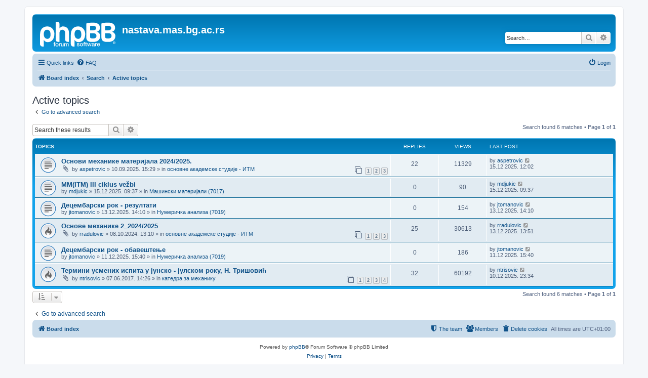

--- FILE ---
content_type: text/html; charset=UTF-8
request_url: https://nastava.mas.bg.ac.rs/nastava/search.php?search_id=active_topics&sid=0a06916bb1d10e16c9df0195794b9771
body_size: 4891
content:
<!DOCTYPE html>
<html dir="ltr" lang="en-gb">
<head>
<meta charset="utf-8" />
<meta http-equiv="X-UA-Compatible" content="IE=edge">
<meta name="viewport" content="width=device-width, initial-scale=1" />

<title>nastava.mas.bg.ac.rs - Active topics</title>

	<link rel="alternate" type="application/atom+xml" title="Feed - nastava.mas.bg.ac.rs" href="/nastava/app.php/feed?sid=699cd173652e8cfe207a66874b9df4e9">							

<!--
	phpBB style name: prosilver
	Based on style:   prosilver (this is the default phpBB3 style)
	Original author:  Tom Beddard ( http://www.subBlue.com/ )
	Modified by:
-->

<link href="./assets/css/font-awesome.min.css?assets_version=12" rel="stylesheet">
<link href="./styles/prosilver/theme/stylesheet.css?assets_version=12" rel="stylesheet">
<link href="./styles/prosilver/theme/en/stylesheet.css?assets_version=12" rel="stylesheet">




<!--[if lte IE 9]>
	<link href="./styles/prosilver/theme/tweaks.css?assets_version=12" rel="stylesheet">
<![endif]-->





</head>
<body id="phpbb" class="nojs notouch section-search ltr ">


<div id="wrap" class="wrap">
	<a id="top" class="top-anchor" accesskey="t"></a>
	<div id="page-header">
		<div class="headerbar" role="banner">
					<div class="inner">

			<div id="site-description" class="site-description">
		<a id="logo" class="logo" href="./index.php?sid=699cd173652e8cfe207a66874b9df4e9" title="Board index">
					<span class="site_logo"></span>
				</a>
				<h1>nastava.mas.bg.ac.rs</h1>
				<p></p>
				<p class="skiplink"><a href="#start_here">Skip to content</a></p>
			</div>

									<div id="search-box" class="search-box search-header" role="search">
				<form action="./search.php?sid=699cd173652e8cfe207a66874b9df4e9" method="get" id="search">
				<fieldset>
					<input name="keywords" id="keywords" type="search" maxlength="128" title="Search for keywords" class="inputbox search tiny" size="20" value="" placeholder="Search…" />
					<button class="button button-search" type="submit" title="Search">
						<i class="icon fa-search fa-fw" aria-hidden="true"></i><span class="sr-only">Search</span>
					</button>
					<a href="./search.php?sid=699cd173652e8cfe207a66874b9df4e9" class="button button-search-end" title="Advanced search">
						<i class="icon fa-cog fa-fw" aria-hidden="true"></i><span class="sr-only">Advanced search</span>
					</a>
					<input type="hidden" name="sid" value="699cd173652e8cfe207a66874b9df4e9" />

				</fieldset>
				</form>
			</div>
						
			</div>
					</div>
				<div class="navbar" role="navigation">
	<div class="inner">

	<ul id="nav-main" class="nav-main linklist" role="menubar">

		<li id="quick-links" class="quick-links dropdown-container responsive-menu" data-skip-responsive="true">
			<a href="#" class="dropdown-trigger">
				<i class="icon fa-bars fa-fw" aria-hidden="true"></i><span>Quick links</span>
			</a>
			<div class="dropdown">
				<div class="pointer"><div class="pointer-inner"></div></div>
				<ul class="dropdown-contents" role="menu">
					
											<li class="separator"></li>
																									<li>
								<a href="./search.php?search_id=unanswered&amp;sid=699cd173652e8cfe207a66874b9df4e9" role="menuitem">
									<i class="icon fa-file-o fa-fw icon-gray" aria-hidden="true"></i><span>Unanswered topics</span>
								</a>
							</li>
							<li>
								<a href="./search.php?search_id=active_topics&amp;sid=699cd173652e8cfe207a66874b9df4e9" role="menuitem">
									<i class="icon fa-file-o fa-fw icon-blue" aria-hidden="true"></i><span>Active topics</span>
								</a>
							</li>
							<li class="separator"></li>
							<li>
								<a href="./search.php?sid=699cd173652e8cfe207a66874b9df4e9" role="menuitem">
									<i class="icon fa-search fa-fw" aria-hidden="true"></i><span>Search</span>
								</a>
							</li>
					
											<li class="separator"></li>
													<li>
								<a href="./memberlist.php?sid=699cd173652e8cfe207a66874b9df4e9" role="menuitem">
									<i class="icon fa-group fa-fw" aria-hidden="true"></i><span>Members</span>
								</a>
							</li>
																			<li>
								<a href="./memberlist.php?mode=team&amp;sid=699cd173652e8cfe207a66874b9df4e9" role="menuitem">
									<i class="icon fa-shield fa-fw" aria-hidden="true"></i><span>The team</span>
								</a>
							</li>
																<li class="separator"></li>

									</ul>
			</div>
		</li>

				<li data-skip-responsive="true">
			<a href="/nastava/app.php/help/faq?sid=699cd173652e8cfe207a66874b9df4e9" rel="help" title="Frequently Asked Questions" role="menuitem">
				<i class="icon fa-question-circle fa-fw" aria-hidden="true"></i><span>FAQ</span>
			</a>
		</li>
						
			<li class="rightside"  data-skip-responsive="true">
			<a href="./ucp.php?mode=login&amp;redirect=search.php%3Fsearch_id%3Dactive_topics&amp;sid=699cd173652e8cfe207a66874b9df4e9" title="Login" accesskey="x" role="menuitem">
				<i class="icon fa-power-off fa-fw" aria-hidden="true"></i><span>Login</span>
			</a>
		</li>
						</ul>

	<ul id="nav-breadcrumbs" class="nav-breadcrumbs linklist navlinks" role="menubar">
				
		
		<li class="breadcrumbs" itemscope itemtype="https://schema.org/BreadcrumbList">

			
							<span class="crumb" itemtype="https://schema.org/ListItem" itemprop="itemListElement" itemscope><a itemprop="item" href="./index.php?sid=699cd173652e8cfe207a66874b9df4e9" accesskey="h" data-navbar-reference="index"><i class="icon fa-home fa-fw"></i><span itemprop="name">Board index</span></a><meta itemprop="position" content="1" /></span>

											
								<span class="crumb" itemtype="https://schema.org/ListItem" itemprop="itemListElement" itemscope><a itemprop="item" href="./search.php?sid=699cd173652e8cfe207a66874b9df4e9"><span itemprop="name">Search</span></a><meta itemprop="position" content="2" /></span>
															
								<span class="crumb" itemtype="https://schema.org/ListItem" itemprop="itemListElement" itemscope><a itemprop="item" href="./search.php?search_id=active_topics&amp;sid=699cd173652e8cfe207a66874b9df4e9"><span itemprop="name">Active topics</span></a><meta itemprop="position" content="3" /></span>
							
					</li>

		
					<li class="rightside responsive-search">
				<a href="./search.php?sid=699cd173652e8cfe207a66874b9df4e9" title="View the advanced search options" role="menuitem">
					<i class="icon fa-search fa-fw" aria-hidden="true"></i><span class="sr-only">Search</span>
				</a>
			</li>
			</ul>

	</div>
</div>
	</div>

	
	<a id="start_here" class="anchor"></a>
	<div id="page-body" class="page-body" role="main">
		
		

<h2 class="searchresults-title">Active topics</h2>

	<p class="advanced-search-link">
		<a class="arrow-left" href="./search.php?sid=699cd173652e8cfe207a66874b9df4e9" title="Advanced search">
			<i class="icon fa-angle-left fa-fw icon-black" aria-hidden="true"></i><span>Go to advanced search</span>
		</a>
	</p>


	<div class="action-bar bar-top">

			<div class="search-box" role="search">
			<form method="post" action="./search.php?st=7&amp;sk=t&amp;sd=d&amp;sr=topics&amp;sid=699cd173652e8cfe207a66874b9df4e9&amp;search_id=active_topics">
			<fieldset>
				<input class="inputbox search tiny" type="search" name="add_keywords" id="add_keywords" value="" placeholder="Search these results" />
				<button class="button button-search" type="submit" title="Search">
					<i class="icon fa-search fa-fw" aria-hidden="true"></i><span class="sr-only">Search</span>
				</button>
				<a href="./search.php?sid=699cd173652e8cfe207a66874b9df4e9" class="button button-search-end" title="Advanced search">
					<i class="icon fa-cog fa-fw" aria-hidden="true"></i><span class="sr-only">Advanced search</span>
				</a>
			</fieldset>
			</form>
		</div>
	
		
		<div class="pagination">
						Search found 6 matches
							 &bull; Page <strong>1</strong> of <strong>1</strong>
					</div>
	</div>


		<div class="forumbg">

		<div class="inner">
		<ul class="topiclist">
			<li class="header">
				<dl class="row-item">
					<dt><div class="list-inner">Topics</div></dt>
					<dd class="posts">Replies</dd>
					<dd class="views">Views</dd>
					<dd class="lastpost"><span>Last post</span></dd>
									</dl>
			</li>
		</ul>
		<ul class="topiclist topics">

								<li class="row bg1">
				<dl class="row-item topic_read">
					<dt title="There are no new unread posts for this topic.">
												<div class="list-inner">
																					<a href="./viewtopic.php?t=18187&amp;sid=699cd173652e8cfe207a66874b9df4e9" class="topictitle">Основи механике материјала 2024/2025.</a>
																												<br />
							
															<div class="responsive-show" style="display: none;">
									Last post by <a href="./memberlist.php?mode=viewprofile&amp;u=115&amp;sid=699cd173652e8cfe207a66874b9df4e9" class="username">aspetrovic</a> &laquo; <a href="./viewtopic.php?p=26623&amp;sid=699cd173652e8cfe207a66874b9df4e9#p26623" title="Go to last post"><time datetime="2025-12-15T11:02:08+00:00">15.12.2025. 12:02</time></a>
									<br />Posted in <a href="./viewforum.php?f=1062&amp;sid=699cd173652e8cfe207a66874b9df4e9">основне академске студије - ИТМ</a>
								</div>
							<span class="responsive-show left-box" style="display: none;">Replies: <strong>22</strong></span>							
							<div class="responsive-hide left-box">
																<i class="icon fa-paperclip fa-fw" aria-hidden="true"></i>																by <a href="./memberlist.php?mode=viewprofile&amp;u=115&amp;sid=699cd173652e8cfe207a66874b9df4e9" class="username">aspetrovic</a> &raquo; <time datetime="2025-09-10T13:29:07+00:00">10.09.2025. 15:29</time> &raquo; in <a href="./viewforum.php?f=1062&amp;sid=699cd173652e8cfe207a66874b9df4e9">основне академске студије - ИТМ</a>
															</div>

														<div class="pagination">
								<span><i class="icon fa-clone fa-fw" aria-hidden="true"></i></span>
								<ul>
																	<li><a class="button" href="./viewtopic.php?t=18187&amp;sid=699cd173652e8cfe207a66874b9df4e9">1</a></li>
																										<li><a class="button" href="./viewtopic.php?t=18187&amp;sid=699cd173652e8cfe207a66874b9df4e9&amp;start=10">2</a></li>
																										<li><a class="button" href="./viewtopic.php?t=18187&amp;sid=699cd173652e8cfe207a66874b9df4e9&amp;start=20">3</a></li>
																																																			</ul>
							</div>
							
													</div>
					</dt>
					<dd class="posts">22 <dfn>Replies</dfn></dd>
					<dd class="views">11329 <dfn>Views</dfn></dd>
					<dd class="lastpost">
						<span><dfn>Last post </dfn>by <a href="./memberlist.php?mode=viewprofile&amp;u=115&amp;sid=699cd173652e8cfe207a66874b9df4e9" class="username">aspetrovic</a>															<a href="./viewtopic.php?p=26623&amp;sid=699cd173652e8cfe207a66874b9df4e9#p26623" title="Go to last post">
									<i class="icon fa-external-link-square fa-fw icon-lightgray icon-md" aria-hidden="true"></i><span class="sr-only"></span>
								</a>
														<br /><time datetime="2025-12-15T11:02:08+00:00">15.12.2025. 12:02</time>
						</span>
					</dd>
									</dl>
			</li>
											<li class="row bg2">
				<dl class="row-item topic_read">
					<dt title="There are no new unread posts for this topic.">
												<div class="list-inner">
																					<a href="./viewtopic.php?t=19415&amp;sid=699cd173652e8cfe207a66874b9df4e9" class="topictitle">MM(ITM) III ciklus vežbi</a>
																												<br />
							
															<div class="responsive-show" style="display: none;">
									Last post by <a href="./memberlist.php?mode=viewprofile&amp;u=76&amp;sid=699cd173652e8cfe207a66874b9df4e9" class="username">mdjukic</a> &laquo; <a href="./viewtopic.php?p=26619&amp;sid=699cd173652e8cfe207a66874b9df4e9#p26619" title="Go to last post"><time datetime="2025-12-15T08:37:30+00:00">15.12.2025. 09:37</time></a>
									<br />Posted in <a href="./viewforum.php?f=1287&amp;sid=699cd173652e8cfe207a66874b9df4e9">Машински материјали (7017)</a>
								</div>
														
							<div class="responsive-hide left-box">
																																by <a href="./memberlist.php?mode=viewprofile&amp;u=76&amp;sid=699cd173652e8cfe207a66874b9df4e9" class="username">mdjukic</a> &raquo; <time datetime="2025-12-15T08:37:30+00:00">15.12.2025. 09:37</time> &raquo; in <a href="./viewforum.php?f=1287&amp;sid=699cd173652e8cfe207a66874b9df4e9">Машински материјали (7017)</a>
															</div>

							
													</div>
					</dt>
					<dd class="posts">0 <dfn>Replies</dfn></dd>
					<dd class="views">90 <dfn>Views</dfn></dd>
					<dd class="lastpost">
						<span><dfn>Last post </dfn>by <a href="./memberlist.php?mode=viewprofile&amp;u=76&amp;sid=699cd173652e8cfe207a66874b9df4e9" class="username">mdjukic</a>															<a href="./viewtopic.php?p=26619&amp;sid=699cd173652e8cfe207a66874b9df4e9#p26619" title="Go to last post">
									<i class="icon fa-external-link-square fa-fw icon-lightgray icon-md" aria-hidden="true"></i><span class="sr-only"></span>
								</a>
														<br /><time datetime="2025-12-15T08:37:30+00:00">15.12.2025. 09:37</time>
						</span>
					</dd>
									</dl>
			</li>
											<li class="row bg1">
				<dl class="row-item topic_read">
					<dt title="There are no new unread posts for this topic.">
												<div class="list-inner">
																					<a href="./viewtopic.php?t=19395&amp;sid=699cd173652e8cfe207a66874b9df4e9" class="topictitle">Децембарски рок - резултати</a>
																												<br />
							
															<div class="responsive-show" style="display: none;">
									Last post by <a href="./memberlist.php?mode=viewprofile&amp;u=70&amp;sid=699cd173652e8cfe207a66874b9df4e9" class="username">jtomanovic</a> &laquo; <a href="./viewtopic.php?p=26593&amp;sid=699cd173652e8cfe207a66874b9df4e9#p26593" title="Go to last post"><time datetime="2025-12-13T13:10:06+00:00">13.12.2025. 14:10</time></a>
									<br />Posted in <a href="./viewforum.php?f=1290&amp;sid=699cd173652e8cfe207a66874b9df4e9">Нумеричка анализа (7019)</a>
								</div>
														
							<div class="responsive-hide left-box">
																																by <a href="./memberlist.php?mode=viewprofile&amp;u=70&amp;sid=699cd173652e8cfe207a66874b9df4e9" class="username">jtomanovic</a> &raquo; <time datetime="2025-12-13T13:10:06+00:00">13.12.2025. 14:10</time> &raquo; in <a href="./viewforum.php?f=1290&amp;sid=699cd173652e8cfe207a66874b9df4e9">Нумеричка анализа (7019)</a>
															</div>

							
													</div>
					</dt>
					<dd class="posts">0 <dfn>Replies</dfn></dd>
					<dd class="views">154 <dfn>Views</dfn></dd>
					<dd class="lastpost">
						<span><dfn>Last post </dfn>by <a href="./memberlist.php?mode=viewprofile&amp;u=70&amp;sid=699cd173652e8cfe207a66874b9df4e9" class="username">jtomanovic</a>															<a href="./viewtopic.php?p=26593&amp;sid=699cd173652e8cfe207a66874b9df4e9#p26593" title="Go to last post">
									<i class="icon fa-external-link-square fa-fw icon-lightgray icon-md" aria-hidden="true"></i><span class="sr-only"></span>
								</a>
														<br /><time datetime="2025-12-13T13:10:06+00:00">13.12.2025. 14:10</time>
						</span>
					</dd>
									</dl>
			</li>
											<li class="row bg2">
				<dl class="row-item topic_read_hot">
					<dt title="There are no new unread posts for this topic.">
												<div class="list-inner">
																					<a href="./viewtopic.php?t=17249&amp;sid=699cd173652e8cfe207a66874b9df4e9" class="topictitle">Основе механике 2_2024/2025</a>
																												<br />
							
															<div class="responsive-show" style="display: none;">
									Last post by <a href="./memberlist.php?mode=viewprofile&amp;u=79&amp;sid=699cd173652e8cfe207a66874b9df4e9" class="username">rradulovic</a> &laquo; <a href="./viewtopic.php?p=26591&amp;sid=699cd173652e8cfe207a66874b9df4e9#p26591" title="Go to last post"><time datetime="2025-12-13T12:51:47+00:00">13.12.2025. 13:51</time></a>
									<br />Posted in <a href="./viewforum.php?f=1062&amp;sid=699cd173652e8cfe207a66874b9df4e9">основне академске студије - ИТМ</a>
								</div>
							<span class="responsive-show left-box" style="display: none;">Replies: <strong>25</strong></span>							
							<div class="responsive-hide left-box">
																<i class="icon fa-paperclip fa-fw" aria-hidden="true"></i>																by <a href="./memberlist.php?mode=viewprofile&amp;u=79&amp;sid=699cd173652e8cfe207a66874b9df4e9" class="username">rradulovic</a> &raquo; <time datetime="2024-10-08T11:10:11+00:00">08.10.2024. 13:10</time> &raquo; in <a href="./viewforum.php?f=1062&amp;sid=699cd173652e8cfe207a66874b9df4e9">основне академске студије - ИТМ</a>
															</div>

														<div class="pagination">
								<span><i class="icon fa-clone fa-fw" aria-hidden="true"></i></span>
								<ul>
																	<li><a class="button" href="./viewtopic.php?t=17249&amp;sid=699cd173652e8cfe207a66874b9df4e9">1</a></li>
																										<li><a class="button" href="./viewtopic.php?t=17249&amp;sid=699cd173652e8cfe207a66874b9df4e9&amp;start=10">2</a></li>
																										<li><a class="button" href="./viewtopic.php?t=17249&amp;sid=699cd173652e8cfe207a66874b9df4e9&amp;start=20">3</a></li>
																																																			</ul>
							</div>
							
													</div>
					</dt>
					<dd class="posts">25 <dfn>Replies</dfn></dd>
					<dd class="views">30613 <dfn>Views</dfn></dd>
					<dd class="lastpost">
						<span><dfn>Last post </dfn>by <a href="./memberlist.php?mode=viewprofile&amp;u=79&amp;sid=699cd173652e8cfe207a66874b9df4e9" class="username">rradulovic</a>															<a href="./viewtopic.php?p=26591&amp;sid=699cd173652e8cfe207a66874b9df4e9#p26591" title="Go to last post">
									<i class="icon fa-external-link-square fa-fw icon-lightgray icon-md" aria-hidden="true"></i><span class="sr-only"></span>
								</a>
														<br /><time datetime="2025-12-13T12:51:47+00:00">13.12.2025. 13:51</time>
						</span>
					</dd>
									</dl>
			</li>
											<li class="row bg1">
				<dl class="row-item topic_read">
					<dt title="There are no new unread posts for this topic.">
												<div class="list-inner">
																					<a href="./viewtopic.php?t=19377&amp;sid=699cd173652e8cfe207a66874b9df4e9" class="topictitle">Децембарски рок - обавештење</a>
																												<br />
							
															<div class="responsive-show" style="display: none;">
									Last post by <a href="./memberlist.php?mode=viewprofile&amp;u=70&amp;sid=699cd173652e8cfe207a66874b9df4e9" class="username">jtomanovic</a> &laquo; <a href="./viewtopic.php?p=26559&amp;sid=699cd173652e8cfe207a66874b9df4e9#p26559" title="Go to last post"><time datetime="2025-12-11T14:40:33+00:00">11.12.2025. 15:40</time></a>
									<br />Posted in <a href="./viewforum.php?f=1290&amp;sid=699cd173652e8cfe207a66874b9df4e9">Нумеричка анализа (7019)</a>
								</div>
														
							<div class="responsive-hide left-box">
																																by <a href="./memberlist.php?mode=viewprofile&amp;u=70&amp;sid=699cd173652e8cfe207a66874b9df4e9" class="username">jtomanovic</a> &raquo; <time datetime="2025-12-11T14:40:33+00:00">11.12.2025. 15:40</time> &raquo; in <a href="./viewforum.php?f=1290&amp;sid=699cd173652e8cfe207a66874b9df4e9">Нумеричка анализа (7019)</a>
															</div>

							
													</div>
					</dt>
					<dd class="posts">0 <dfn>Replies</dfn></dd>
					<dd class="views">186 <dfn>Views</dfn></dd>
					<dd class="lastpost">
						<span><dfn>Last post </dfn>by <a href="./memberlist.php?mode=viewprofile&amp;u=70&amp;sid=699cd173652e8cfe207a66874b9df4e9" class="username">jtomanovic</a>															<a href="./viewtopic.php?p=26559&amp;sid=699cd173652e8cfe207a66874b9df4e9#p26559" title="Go to last post">
									<i class="icon fa-external-link-square fa-fw icon-lightgray icon-md" aria-hidden="true"></i><span class="sr-only"></span>
								</a>
														<br /><time datetime="2025-12-11T14:40:33+00:00">11.12.2025. 15:40</time>
						</span>
					</dd>
									</dl>
			</li>
											<li class="row bg2">
				<dl class="row-item topic_read_hot">
					<dt title="There are no new unread posts for this topic.">
												<div class="list-inner">
																					<a href="./viewtopic.php?t=3537&amp;sid=699cd173652e8cfe207a66874b9df4e9" class="topictitle">Термини усмених испита у јунско - јулском року, Н. Тришовић</a>
																												<br />
							
															<div class="responsive-show" style="display: none;">
									Last post by <a href="./memberlist.php?mode=viewprofile&amp;u=82&amp;sid=699cd173652e8cfe207a66874b9df4e9" class="username">ntrisovic</a> &laquo; <a href="./viewtopic.php?p=26546&amp;sid=699cd173652e8cfe207a66874b9df4e9#p26546" title="Go to last post"><time datetime="2025-12-10T22:34:13+00:00">10.12.2025. 23:34</time></a>
									<br />Posted in <a href="./viewforum.php?f=752&amp;sid=699cd173652e8cfe207a66874b9df4e9">катедра за механику</a>
								</div>
							<span class="responsive-show left-box" style="display: none;">Replies: <strong>32</strong></span>							
							<div class="responsive-hide left-box">
																<i class="icon fa-paperclip fa-fw" aria-hidden="true"></i>																by <a href="./memberlist.php?mode=viewprofile&amp;u=82&amp;sid=699cd173652e8cfe207a66874b9df4e9" class="username">ntrisovic</a> &raquo; <time datetime="2017-06-07T12:26:06+00:00">07.06.2017. 14:26</time> &raquo; in <a href="./viewforum.php?f=752&amp;sid=699cd173652e8cfe207a66874b9df4e9">катедра за механику</a>
															</div>

														<div class="pagination">
								<span><i class="icon fa-clone fa-fw" aria-hidden="true"></i></span>
								<ul>
																	<li><a class="button" href="./viewtopic.php?t=3537&amp;sid=699cd173652e8cfe207a66874b9df4e9">1</a></li>
																										<li><a class="button" href="./viewtopic.php?t=3537&amp;sid=699cd173652e8cfe207a66874b9df4e9&amp;start=10">2</a></li>
																										<li><a class="button" href="./viewtopic.php?t=3537&amp;sid=699cd173652e8cfe207a66874b9df4e9&amp;start=20">3</a></li>
																										<li><a class="button" href="./viewtopic.php?t=3537&amp;sid=699cd173652e8cfe207a66874b9df4e9&amp;start=30">4</a></li>
																																																			</ul>
							</div>
							
													</div>
					</dt>
					<dd class="posts">32 <dfn>Replies</dfn></dd>
					<dd class="views">60192 <dfn>Views</dfn></dd>
					<dd class="lastpost">
						<span><dfn>Last post </dfn>by <a href="./memberlist.php?mode=viewprofile&amp;u=82&amp;sid=699cd173652e8cfe207a66874b9df4e9" class="username">ntrisovic</a>															<a href="./viewtopic.php?p=26546&amp;sid=699cd173652e8cfe207a66874b9df4e9#p26546" title="Go to last post">
									<i class="icon fa-external-link-square fa-fw icon-lightgray icon-md" aria-hidden="true"></i><span class="sr-only"></span>
								</a>
														<br /><time datetime="2025-12-10T22:34:13+00:00">10.12.2025. 23:34</time>
						</span>
					</dd>
									</dl>
			</li>
							</ul>

		</div>
	</div>
	

<div class="action-bar bottom">
		<form method="post" action="./search.php?st=7&amp;sk=t&amp;sd=d&amp;sr=topics&amp;sid=699cd173652e8cfe207a66874b9df4e9&amp;search_id=active_topics">
		<div class="dropdown-container dropdown-container-left dropdown-button-control sort-tools">
	<span title="Display and sorting options" class="button button-secondary dropdown-trigger dropdown-select">
		<i class="icon fa-sort-amount-asc fa-fw" aria-hidden="true"></i>
		<span class="caret"><i class="icon fa-sort-down fa-fw" aria-hidden="true"></i></span>
	</span>
	<div class="dropdown hidden">
		<div class="pointer"><div class="pointer-inner"></div></div>
		<div class="dropdown-contents">
			<fieldset class="display-options">
							<label>Display: <select name="st" id="st"><option value="0">All results</option><option value="1">1 day</option><option value="7" selected="selected">7 days</option><option value="14">2 weeks</option><option value="30">1 month</option><option value="90">3 months</option><option value="180">6 months</option><option value="365">1 year</option></select></label>
								<hr class="dashed" />
				<input type="submit" class="button2" name="sort" value="Go" />
						</fieldset>
		</div>
	</div>
</div>
	</form>
		
	<div class="pagination">
		Search found 6 matches
					 &bull; Page <strong>1</strong> of <strong>1</strong>
			</div>
</div>

<div class="action-bar actions-jump">
		<p class="jumpbox-return">
		<a class="left-box arrow-left" href="./search.php?sid=699cd173652e8cfe207a66874b9df4e9" title="Advanced search" accesskey="r">
			<i class="icon fa-angle-left fa-fw icon-black" aria-hidden="true"></i><span>Go to advanced search</span>
		</a>
	</p>
	
		<br /><br />
	</div>

			</div>


<div id="page-footer" class="page-footer" role="contentinfo">
	<div class="navbar" role="navigation">
	<div class="inner">

	<ul id="nav-footer" class="nav-footer linklist" role="menubar">
		<li class="breadcrumbs">
									<span class="crumb"><a href="./index.php?sid=699cd173652e8cfe207a66874b9df4e9" data-navbar-reference="index"><i class="icon fa-home fa-fw" aria-hidden="true"></i><span>Board index</span></a></span>					</li>
		
				<li class="rightside">All times are <span title="Europe/Belgrade">UTC+01:00</span></li>
							<li class="rightside">
				<a href="/nastava/app.php/user/delete_cookies?sid=699cd173652e8cfe207a66874b9df4e9" data-ajax="true" data-refresh="true" role="menuitem">
					<i class="icon fa-trash fa-fw" aria-hidden="true"></i><span>Delete cookies</span>
				</a>
			</li>
							<li class="rightside" data-last-responsive="true">
					<a href="./memberlist.php?sid=699cd173652e8cfe207a66874b9df4e9" title="View complete list of members" role="menuitem">
						<i class="icon fa-group fa-fw" aria-hidden="true"></i><span>Members</span>
					</a>
				</li>
												<li class="rightside" data-last-responsive="true">
				<a href="./memberlist.php?mode=team&amp;sid=699cd173652e8cfe207a66874b9df4e9" role="menuitem">
					<i class="icon fa-shield fa-fw" aria-hidden="true"></i><span>The team</span>
				</a>
			</li>
							</ul>

	</div>
</div>

	<div class="copyright">
				<p class="footer-row">
			<span class="footer-copyright">Powered by <a href="https://www.phpbb.com/">phpBB</a>&reg; Forum Software &copy; phpBB Limited</span>
		</p>
						<p class="footer-row" role="menu">
			<a class="footer-link" href="./ucp.php?mode=privacy&amp;sid=699cd173652e8cfe207a66874b9df4e9" title="Privacy" role="menuitem">
				<span class="footer-link-text">Privacy</span>
			</a>
			|
			<a class="footer-link" href="./ucp.php?mode=terms&amp;sid=699cd173652e8cfe207a66874b9df4e9" title="Terms" role="menuitem">
				<span class="footer-link-text">Terms</span>
			</a>
		</p>
					</div>

	<div id="darkenwrapper" class="darkenwrapper" data-ajax-error-title="AJAX error" data-ajax-error-text="Something went wrong when processing your request." data-ajax-error-text-abort="User aborted request." data-ajax-error-text-timeout="Your request timed out; please try again." data-ajax-error-text-parsererror="Something went wrong with the request and the server returned an invalid reply.">
		<div id="darken" class="darken">&nbsp;</div>
	</div>

	<div id="phpbb_alert" class="phpbb_alert" data-l-err="Error" data-l-timeout-processing-req="Request timed out.">
		<a href="#" class="alert_close">
			<i class="icon fa-times-circle fa-fw" aria-hidden="true"></i>
		</a>
		<h3 class="alert_title">&nbsp;</h3><p class="alert_text"></p>
	</div>
	<div id="phpbb_confirm" class="phpbb_alert">
		<a href="#" class="alert_close">
			<i class="icon fa-times-circle fa-fw" aria-hidden="true"></i>
		</a>
		<div class="alert_text"></div>
	</div>
</div>

</div>

<div>
	<a id="bottom" class="anchor" accesskey="z"></a>
	</div>

<script src="./assets/javascript/jquery-3.7.1.min.js?assets_version=12"></script>
<script src="./assets/javascript/core.js?assets_version=12"></script>



<script src="./styles/prosilver/template/forum_fn.js?assets_version=12"></script>
<script src="./styles/prosilver/template/ajax.js?assets_version=12"></script>



</body>
</html>
